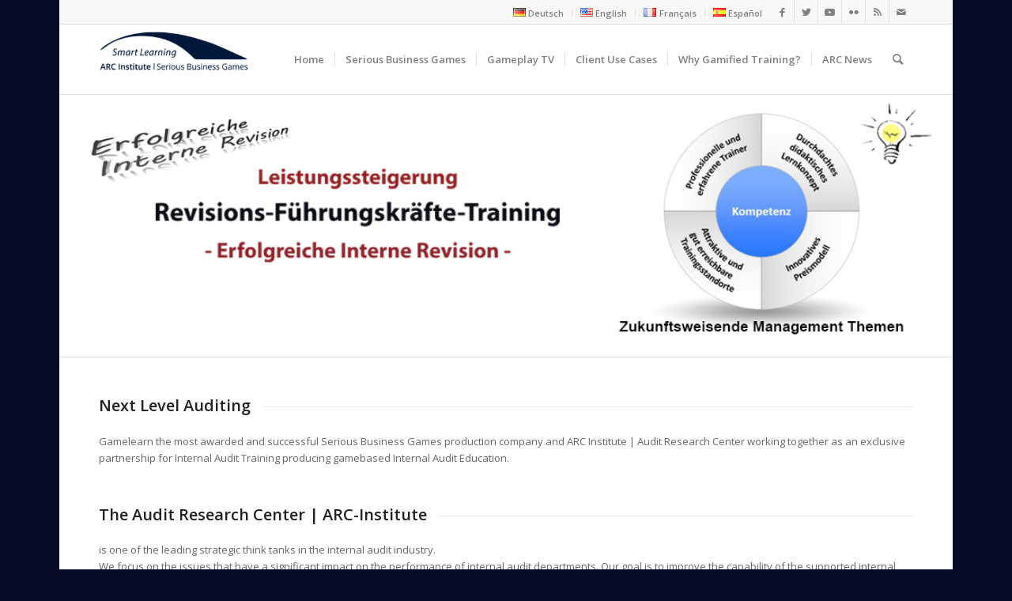

--- FILE ---
content_type: text/css
request_url: https://arc-institute.com/wp-content/uploads/dynamic_avia/avia_posts_css/post-3291.css?ver=ver-1672835335
body_size: 189
content:
.flex_column.av-cq373f-84d89599373cfde08bbd9a3aa36aed92{
-webkit-border-radius:0px 0px 0px 0px;
-moz-border-radius:0px 0px 0px 0px;
border-radius:0px 0px 0px 0px;
padding:0px 0px 0px 0px;
}

#top .av-special-heading.av-asx9qz-e3d03c0fcf8fcea1f7eefeb60e689b0d{
padding-bottom:10px;
}
body .av-special-heading.av-asx9qz-e3d03c0fcf8fcea1f7eefeb60e689b0d .av-special-heading-tag .heading-char{
font-size:25px;
}
.av-special-heading.av-asx9qz-e3d03c0fcf8fcea1f7eefeb60e689b0d .av-subheading{
font-size:15px;
}

#top .av-special-heading.av-7y27kb-abd95555fc7c06a108354a0bf66498b5{
padding-bottom:10px;
}
body .av-special-heading.av-7y27kb-abd95555fc7c06a108354a0bf66498b5 .av-special-heading-tag .heading-char{
font-size:25px;
}
.av-special-heading.av-7y27kb-abd95555fc7c06a108354a0bf66498b5 .av-subheading{
font-size:15px;
}

#top .av-special-heading.av-3l5uij-8b0a3a91fda3781e3abddda6d19a3522{
padding-bottom:10px;
}
body .av-special-heading.av-3l5uij-8b0a3a91fda3781e3abddda6d19a3522 .av-special-heading-tag .heading-char{
font-size:25px;
}
.av-special-heading.av-3l5uij-8b0a3a91fda3781e3abddda6d19a3522 .av-subheading{
font-size:15px;
}

